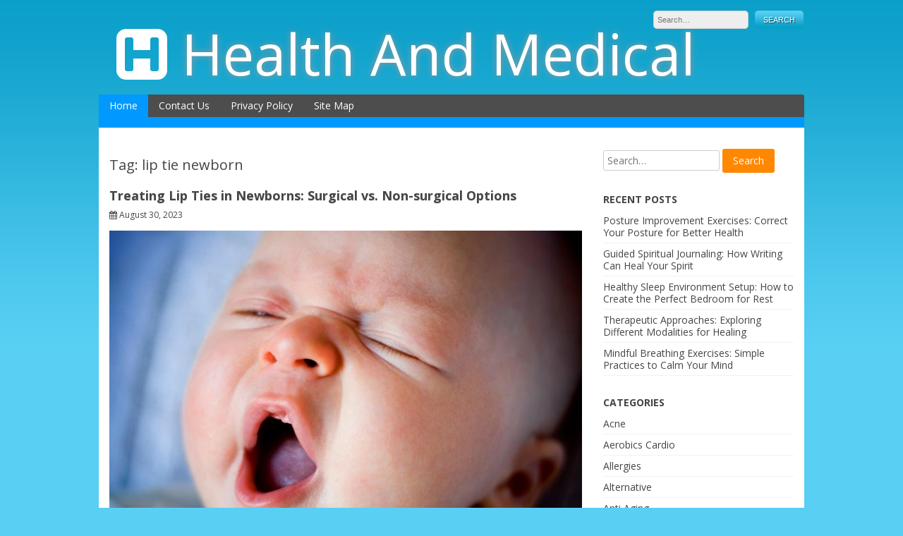

--- FILE ---
content_type: text/html; charset=UTF-8
request_url: https://www.sm-check.net/tag/lip-tie-newborn/
body_size: 15049
content:
<!DOCTYPE html>
<html dir="ltr" lang="en-US" prefix="og: https://ogp.me/ns#">
<head>
<meta charset="UTF-8">
<meta name="viewport" content="width=device-width, initial-scale=1">
<link rel="profile" href="https://gmpg.org/xfn/11">
<link rel="pingback" href="https://www.sm-check.net/xmlrpc.php">

<title>lip tie newborn | Health And Medical</title>
	<style>img:is([sizes="auto" i], [sizes^="auto," i]) { contain-intrinsic-size: 3000px 1500px }</style>
	
		<!-- All in One SEO 4.9.3 - aioseo.com -->
	<meta name="robots" content="max-image-preview:large" />
	<link rel="canonical" href="https://www.sm-check.net/tag/lip-tie-newborn/" />
	<meta name="generator" content="All in One SEO (AIOSEO) 4.9.3" />
		<script type="application/ld+json" class="aioseo-schema">
			{"@context":"https:\/\/schema.org","@graph":[{"@type":"BreadcrumbList","@id":"https:\/\/www.sm-check.net\/tag\/lip-tie-newborn\/#breadcrumblist","itemListElement":[{"@type":"ListItem","@id":"https:\/\/www.sm-check.net#listItem","position":1,"name":"Home","item":"https:\/\/www.sm-check.net","nextItem":{"@type":"ListItem","@id":"https:\/\/www.sm-check.net\/tag\/lip-tie-newborn\/#listItem","name":"lip tie newborn"}},{"@type":"ListItem","@id":"https:\/\/www.sm-check.net\/tag\/lip-tie-newborn\/#listItem","position":2,"name":"lip tie newborn","previousItem":{"@type":"ListItem","@id":"https:\/\/www.sm-check.net#listItem","name":"Home"}}]},{"@type":"CollectionPage","@id":"https:\/\/www.sm-check.net\/tag\/lip-tie-newborn\/#collectionpage","url":"https:\/\/www.sm-check.net\/tag\/lip-tie-newborn\/","name":"lip tie newborn | Health And Medical","inLanguage":"en-US","isPartOf":{"@id":"https:\/\/www.sm-check.net\/#website"},"breadcrumb":{"@id":"https:\/\/www.sm-check.net\/tag\/lip-tie-newborn\/#breadcrumblist"}},{"@type":"Organization","@id":"https:\/\/www.sm-check.net\/#organization","name":"Health And Medical","description":"Smart Medical Health Check Up Tips","url":"https:\/\/www.sm-check.net\/"},{"@type":"WebSite","@id":"https:\/\/www.sm-check.net\/#website","url":"https:\/\/www.sm-check.net\/","name":"Health And Medical","description":"Smart Medical Health Check Up Tips","inLanguage":"en-US","publisher":{"@id":"https:\/\/www.sm-check.net\/#organization"}}]}
		</script>
		<!-- All in One SEO -->

            <style>
                .toc_post_list h2{
                    margin-bottom: 20px;
                }
                .toc_post_list{
                    list-style: none;
                    margin: 0 0 30px 0!important;
                    padding: 0!important;
                }
                .toc_post_list li{}
                .toc_post_list li ul{
                    list-style: decimal;
                }
                .toc_post_list a{}
                .wpaicg_chat_widget{
                    position: fixed;
                }
                .wpaicg_widget_left{
                    bottom: 15px;
                    left: 15px;
                }
                .wpaicg_widget_right{
                    bottom: 15px;
                    right: 15px;
                }
                .wpaicg_widget_right .wpaicg_chat_widget_content{
                    right: 0;
                }
                .wpaicg_widget_left .wpaicg_chat_widget_content{
                    left: 0;
                }
                .wpaicg_chat_widget_content .wpaicg-chatbox{
                    height: 100%;
                    background-color: #222222;
                    border-radius: 5px;
                }
                .wpaicg_widget_open .wpaicg_chat_widget_content{
                    height: 400px;
                }
                .wpaicg_chat_widget_content{
                    position: absolute;
                    bottom: calc(100% + 15px);
                    width: 350px;
                    overflow: hidden;
                }
                .wpaicg_widget_open .wpaicg_chat_widget_content{
                    overflow: unset;
                }
                .wpaicg_widget_open .wpaicg_chat_widget_content .wpaicg-chatbox{
                    top: 0;
                }
                .wpaicg_chat_widget_content .wpaicg-chatbox{
                    position: absolute;
                    top: 100%;
                    left: 0;
                    width: 350px;
                    height: 400px;
                    transition: top 300ms cubic-bezier(0.17, 0.04, 0.03, 0.94);
                }
                .wpaicg_chat_widget_content .wpaicg-chatbox-content{
                }
                .wpaicg_chat_widget_content .wpaicg-chatbox-content ul{
                    box-sizing: border-box;
                    background: #222222;
                }
                .wpaicg_chat_widget_content .wpaicg-chatbox-content ul li{
                    color: #90EE90;
                    font-size: 13px;
                }
                .wpaicg_chat_widget_content .wpaicg-bot-thinking{
                    color: #90EE90;
                }
                .wpaicg_chat_widget_content .wpaicg-chatbox-type{
                                    border-top: 0;
                    background: rgb(0 0 0 / 19%);
                }
                .wpaicg_chat_widget_content .wpaicg-chat-message{
                    color: #90EE90;
                }
                .wpaicg_chat_widget_content textarea.wpaicg-chatbox-typing{
                    background-color: #fff;
                    border-color: #ccc;
                }
                .wpaicg_chat_widget_content .wpaicg-chatbox-send{
                    color: #fff;
                }
                .wpaicg-chatbox-footer{
                    height: 18px;
                    font-size: 11px;
                    padding: 0 5px;
                    color: #fff;
                    background: rgb(0 0 0 / 19%);
                    margin-top:2px;
                    margin-bottom: 2px;
                }
                .wpaicg_chat_widget_content textarea.wpaicg-chatbox-typing:focus{
                    outline: none;
                }
                .wpaicg_chat_widget .wpaicg_toggle{
                    cursor: pointer;
                }
                .wpaicg_chat_widget .wpaicg_toggle img{
                    width: 75px;
                    height: 75px;
                }
                .wpaicg-chat-shortcode-type,.wpaicg-chatbox-type{
                    position: relative;
                }
                .wpaicg-mic-icon{
                    cursor: pointer;
                }
                .wpaicg-mic-icon svg{
                    width: 16px;
                    height: 16px;
                    fill: currentColor;
                }
                .wpaicg-pdf-icon svg{
                    width: 22px;
                    height: 22px;
                    fill: currentColor;
                }
                .wpaicg_chat_additions span{
                    cursor: pointer;
                    margin-right: 2px;
                }
                .wpaicg_chat_additions span:last-of-type{
                    margin-right: 0;
                }
                .wpaicg-pdf-loading{
                    width: 18px;
                    height: 18px;
                    border: 2px solid #FFF;
                    border-bottom-color: transparent;
                    border-radius: 50%;
                    display: inline-block;
                    box-sizing: border-box;
                    animation: wpaicg_rotation 1s linear infinite;
                }
                @keyframes wpaicg_rotation {
                    0% {
                        transform: rotate(0deg);
                    }
                    100% {
                        transform: rotate(360deg);
                    }
                }
                .wpaicg-chat-message code{
                    padding: 3px 5px 2px;
                    background: rgb(0 0 0 / 20%);
                    font-size: 13px;
                    font-family: Consolas,Monaco,monospace;
                    direction: ltr;
                    unicode-bidi: embed;
                    display: block;
                    margin: 5px 0px;
                    border-radius: 4px;
                    white-space: pre-wrap;
                }
                textarea.wpaicg-chat-shortcode-typing,textarea.wpaicg-chatbox-typing{
                    height: 30px;
                }
                .wpaicg_chat_widget_content .wpaicg-chatbox-content,.wpaicg-chat-shortcode-content{
                    overflow: hidden;
                }
                .wpaicg_chatbox_line{
                    overflow: hidden;
                    text-align: center;
                    display: block!important;
                    font-size: 12px;
                }
                .wpaicg_chatbox_line:after,.wpaicg_chatbox_line:before{
                    background-color: rgb(255 255 255 / 26%);
                    content: "";
                    display: inline-block;
                    height: 1px;
                    position: relative;
                    vertical-align: middle;
                    width: 50%;
                }
                .wpaicg_chatbox_line:before {
                    right: 0.5em;
                    margin-left: -50%;
                }

                .wpaicg_chatbox_line:after {
                    left: 0.5em;
                    margin-right: -50%;
                }
                .wpaicg-chat-shortcode-typing::-webkit-scrollbar,.wpaicg-chatbox-typing::-webkit-scrollbar{
                    width: 5px
                }
                .wpaicg-chat-shortcode-typing::-webkit-scrollbar-track,.wpaicg-chatbox-typing::-webkit-scrollbar-track{
                    -webkit-box-shadow:inset 0 0 6px rgba(0, 0, 0, 0.15);border-radius:5px;
                }
                .wpaicg-chat-shortcode-typing::-webkit-scrollbar-thumb,.wpaicg-chatbox-typing::-webkit-scrollbar-thumb{
                    border-radius:5px;
                    -webkit-box-shadow: inset 0 0 6px rgba(0, 0, 0, 0.75);
                }
            </style>
            <script>
                var wpaicg_ajax_url = 'https://www.sm-check.net/wp-admin/admin-ajax.php';
                var wpaicgUserLoggedIn = false;
            </script>
            <link href="https://www.sm-check.net/wp-content/plugins/gpt3-ai-content-generator-premium/public/css/wpaicg-rtl.css" type="text/css" rel="stylesheet" />
            <link rel='dns-prefetch' href='//fonts.googleapis.com' />
<link rel="alternate" type="application/rss+xml" title="Health And Medical &raquo; Feed" href="https://www.sm-check.net/feed/" />
<link rel="alternate" type="application/rss+xml" title="Health And Medical &raquo; Comments Feed" href="https://www.sm-check.net/comments/feed/" />
<link rel="alternate" type="application/rss+xml" title="Health And Medical &raquo; lip tie newborn Tag Feed" href="https://www.sm-check.net/tag/lip-tie-newborn/feed/" />
<script type="text/javascript">
/* <![CDATA[ */
window._wpemojiSettings = {"baseUrl":"https:\/\/s.w.org\/images\/core\/emoji\/16.0.1\/72x72\/","ext":".png","svgUrl":"https:\/\/s.w.org\/images\/core\/emoji\/16.0.1\/svg\/","svgExt":".svg","source":{"concatemoji":"https:\/\/www.sm-check.net\/wp-includes\/js\/wp-emoji-release.min.js?ver=6.8.3"}};
/*! This file is auto-generated */
!function(s,n){var o,i,e;function c(e){try{var t={supportTests:e,timestamp:(new Date).valueOf()};sessionStorage.setItem(o,JSON.stringify(t))}catch(e){}}function p(e,t,n){e.clearRect(0,0,e.canvas.width,e.canvas.height),e.fillText(t,0,0);var t=new Uint32Array(e.getImageData(0,0,e.canvas.width,e.canvas.height).data),a=(e.clearRect(0,0,e.canvas.width,e.canvas.height),e.fillText(n,0,0),new Uint32Array(e.getImageData(0,0,e.canvas.width,e.canvas.height).data));return t.every(function(e,t){return e===a[t]})}function u(e,t){e.clearRect(0,0,e.canvas.width,e.canvas.height),e.fillText(t,0,0);for(var n=e.getImageData(16,16,1,1),a=0;a<n.data.length;a++)if(0!==n.data[a])return!1;return!0}function f(e,t,n,a){switch(t){case"flag":return n(e,"\ud83c\udff3\ufe0f\u200d\u26a7\ufe0f","\ud83c\udff3\ufe0f\u200b\u26a7\ufe0f")?!1:!n(e,"\ud83c\udde8\ud83c\uddf6","\ud83c\udde8\u200b\ud83c\uddf6")&&!n(e,"\ud83c\udff4\udb40\udc67\udb40\udc62\udb40\udc65\udb40\udc6e\udb40\udc67\udb40\udc7f","\ud83c\udff4\u200b\udb40\udc67\u200b\udb40\udc62\u200b\udb40\udc65\u200b\udb40\udc6e\u200b\udb40\udc67\u200b\udb40\udc7f");case"emoji":return!a(e,"\ud83e\udedf")}return!1}function g(e,t,n,a){var r="undefined"!=typeof WorkerGlobalScope&&self instanceof WorkerGlobalScope?new OffscreenCanvas(300,150):s.createElement("canvas"),o=r.getContext("2d",{willReadFrequently:!0}),i=(o.textBaseline="top",o.font="600 32px Arial",{});return e.forEach(function(e){i[e]=t(o,e,n,a)}),i}function t(e){var t=s.createElement("script");t.src=e,t.defer=!0,s.head.appendChild(t)}"undefined"!=typeof Promise&&(o="wpEmojiSettingsSupports",i=["flag","emoji"],n.supports={everything:!0,everythingExceptFlag:!0},e=new Promise(function(e){s.addEventListener("DOMContentLoaded",e,{once:!0})}),new Promise(function(t){var n=function(){try{var e=JSON.parse(sessionStorage.getItem(o));if("object"==typeof e&&"number"==typeof e.timestamp&&(new Date).valueOf()<e.timestamp+604800&&"object"==typeof e.supportTests)return e.supportTests}catch(e){}return null}();if(!n){if("undefined"!=typeof Worker&&"undefined"!=typeof OffscreenCanvas&&"undefined"!=typeof URL&&URL.createObjectURL&&"undefined"!=typeof Blob)try{var e="postMessage("+g.toString()+"("+[JSON.stringify(i),f.toString(),p.toString(),u.toString()].join(",")+"));",a=new Blob([e],{type:"text/javascript"}),r=new Worker(URL.createObjectURL(a),{name:"wpTestEmojiSupports"});return void(r.onmessage=function(e){c(n=e.data),r.terminate(),t(n)})}catch(e){}c(n=g(i,f,p,u))}t(n)}).then(function(e){for(var t in e)n.supports[t]=e[t],n.supports.everything=n.supports.everything&&n.supports[t],"flag"!==t&&(n.supports.everythingExceptFlag=n.supports.everythingExceptFlag&&n.supports[t]);n.supports.everythingExceptFlag=n.supports.everythingExceptFlag&&!n.supports.flag,n.DOMReady=!1,n.readyCallback=function(){n.DOMReady=!0}}).then(function(){return e}).then(function(){var e;n.supports.everything||(n.readyCallback(),(e=n.source||{}).concatemoji?t(e.concatemoji):e.wpemoji&&e.twemoji&&(t(e.twemoji),t(e.wpemoji)))}))}((window,document),window._wpemojiSettings);
/* ]]> */
</script>
<style id='wp-emoji-styles-inline-css' type='text/css'>

	img.wp-smiley, img.emoji {
		display: inline !important;
		border: none !important;
		box-shadow: none !important;
		height: 1em !important;
		width: 1em !important;
		margin: 0 0.07em !important;
		vertical-align: -0.1em !important;
		background: none !important;
		padding: 0 !important;
	}
</style>
<link rel='stylesheet' id='wp-block-library-css' href='https://www.sm-check.net/wp-includes/css/dist/block-library/style.min.css?ver=6.8.3' type='text/css' media='all' />
<style id='classic-theme-styles-inline-css' type='text/css'>
/*! This file is auto-generated */
.wp-block-button__link{color:#fff;background-color:#32373c;border-radius:9999px;box-shadow:none;text-decoration:none;padding:calc(.667em + 2px) calc(1.333em + 2px);font-size:1.125em}.wp-block-file__button{background:#32373c;color:#fff;text-decoration:none}
</style>
<link rel='stylesheet' id='aioseo/css/src/vue/standalone/blocks/table-of-contents/global.scss-css' href='https://www.sm-check.net/wp-content/plugins/all-in-one-seo-pack/dist/Lite/assets/css/table-of-contents/global.e90f6d47.css?ver=4.9.3' type='text/css' media='all' />
<style id='global-styles-inline-css' type='text/css'>
:root{--wp--preset--aspect-ratio--square: 1;--wp--preset--aspect-ratio--4-3: 4/3;--wp--preset--aspect-ratio--3-4: 3/4;--wp--preset--aspect-ratio--3-2: 3/2;--wp--preset--aspect-ratio--2-3: 2/3;--wp--preset--aspect-ratio--16-9: 16/9;--wp--preset--aspect-ratio--9-16: 9/16;--wp--preset--color--black: #000000;--wp--preset--color--cyan-bluish-gray: #abb8c3;--wp--preset--color--white: #ffffff;--wp--preset--color--pale-pink: #f78da7;--wp--preset--color--vivid-red: #cf2e2e;--wp--preset--color--luminous-vivid-orange: #ff6900;--wp--preset--color--luminous-vivid-amber: #fcb900;--wp--preset--color--light-green-cyan: #7bdcb5;--wp--preset--color--vivid-green-cyan: #00d084;--wp--preset--color--pale-cyan-blue: #8ed1fc;--wp--preset--color--vivid-cyan-blue: #0693e3;--wp--preset--color--vivid-purple: #9b51e0;--wp--preset--gradient--vivid-cyan-blue-to-vivid-purple: linear-gradient(135deg,rgba(6,147,227,1) 0%,rgb(155,81,224) 100%);--wp--preset--gradient--light-green-cyan-to-vivid-green-cyan: linear-gradient(135deg,rgb(122,220,180) 0%,rgb(0,208,130) 100%);--wp--preset--gradient--luminous-vivid-amber-to-luminous-vivid-orange: linear-gradient(135deg,rgba(252,185,0,1) 0%,rgba(255,105,0,1) 100%);--wp--preset--gradient--luminous-vivid-orange-to-vivid-red: linear-gradient(135deg,rgba(255,105,0,1) 0%,rgb(207,46,46) 100%);--wp--preset--gradient--very-light-gray-to-cyan-bluish-gray: linear-gradient(135deg,rgb(238,238,238) 0%,rgb(169,184,195) 100%);--wp--preset--gradient--cool-to-warm-spectrum: linear-gradient(135deg,rgb(74,234,220) 0%,rgb(151,120,209) 20%,rgb(207,42,186) 40%,rgb(238,44,130) 60%,rgb(251,105,98) 80%,rgb(254,248,76) 100%);--wp--preset--gradient--blush-light-purple: linear-gradient(135deg,rgb(255,206,236) 0%,rgb(152,150,240) 100%);--wp--preset--gradient--blush-bordeaux: linear-gradient(135deg,rgb(254,205,165) 0%,rgb(254,45,45) 50%,rgb(107,0,62) 100%);--wp--preset--gradient--luminous-dusk: linear-gradient(135deg,rgb(255,203,112) 0%,rgb(199,81,192) 50%,rgb(65,88,208) 100%);--wp--preset--gradient--pale-ocean: linear-gradient(135deg,rgb(255,245,203) 0%,rgb(182,227,212) 50%,rgb(51,167,181) 100%);--wp--preset--gradient--electric-grass: linear-gradient(135deg,rgb(202,248,128) 0%,rgb(113,206,126) 100%);--wp--preset--gradient--midnight: linear-gradient(135deg,rgb(2,3,129) 0%,rgb(40,116,252) 100%);--wp--preset--font-size--small: 13px;--wp--preset--font-size--medium: 20px;--wp--preset--font-size--large: 36px;--wp--preset--font-size--x-large: 42px;--wp--preset--spacing--20: 0.44rem;--wp--preset--spacing--30: 0.67rem;--wp--preset--spacing--40: 1rem;--wp--preset--spacing--50: 1.5rem;--wp--preset--spacing--60: 2.25rem;--wp--preset--spacing--70: 3.38rem;--wp--preset--spacing--80: 5.06rem;--wp--preset--shadow--natural: 6px 6px 9px rgba(0, 0, 0, 0.2);--wp--preset--shadow--deep: 12px 12px 50px rgba(0, 0, 0, 0.4);--wp--preset--shadow--sharp: 6px 6px 0px rgba(0, 0, 0, 0.2);--wp--preset--shadow--outlined: 6px 6px 0px -3px rgba(255, 255, 255, 1), 6px 6px rgba(0, 0, 0, 1);--wp--preset--shadow--crisp: 6px 6px 0px rgba(0, 0, 0, 1);}:where(.is-layout-flex){gap: 0.5em;}:where(.is-layout-grid){gap: 0.5em;}body .is-layout-flex{display: flex;}.is-layout-flex{flex-wrap: wrap;align-items: center;}.is-layout-flex > :is(*, div){margin: 0;}body .is-layout-grid{display: grid;}.is-layout-grid > :is(*, div){margin: 0;}:where(.wp-block-columns.is-layout-flex){gap: 2em;}:where(.wp-block-columns.is-layout-grid){gap: 2em;}:where(.wp-block-post-template.is-layout-flex){gap: 1.25em;}:where(.wp-block-post-template.is-layout-grid){gap: 1.25em;}.has-black-color{color: var(--wp--preset--color--black) !important;}.has-cyan-bluish-gray-color{color: var(--wp--preset--color--cyan-bluish-gray) !important;}.has-white-color{color: var(--wp--preset--color--white) !important;}.has-pale-pink-color{color: var(--wp--preset--color--pale-pink) !important;}.has-vivid-red-color{color: var(--wp--preset--color--vivid-red) !important;}.has-luminous-vivid-orange-color{color: var(--wp--preset--color--luminous-vivid-orange) !important;}.has-luminous-vivid-amber-color{color: var(--wp--preset--color--luminous-vivid-amber) !important;}.has-light-green-cyan-color{color: var(--wp--preset--color--light-green-cyan) !important;}.has-vivid-green-cyan-color{color: var(--wp--preset--color--vivid-green-cyan) !important;}.has-pale-cyan-blue-color{color: var(--wp--preset--color--pale-cyan-blue) !important;}.has-vivid-cyan-blue-color{color: var(--wp--preset--color--vivid-cyan-blue) !important;}.has-vivid-purple-color{color: var(--wp--preset--color--vivid-purple) !important;}.has-black-background-color{background-color: var(--wp--preset--color--black) !important;}.has-cyan-bluish-gray-background-color{background-color: var(--wp--preset--color--cyan-bluish-gray) !important;}.has-white-background-color{background-color: var(--wp--preset--color--white) !important;}.has-pale-pink-background-color{background-color: var(--wp--preset--color--pale-pink) !important;}.has-vivid-red-background-color{background-color: var(--wp--preset--color--vivid-red) !important;}.has-luminous-vivid-orange-background-color{background-color: var(--wp--preset--color--luminous-vivid-orange) !important;}.has-luminous-vivid-amber-background-color{background-color: var(--wp--preset--color--luminous-vivid-amber) !important;}.has-light-green-cyan-background-color{background-color: var(--wp--preset--color--light-green-cyan) !important;}.has-vivid-green-cyan-background-color{background-color: var(--wp--preset--color--vivid-green-cyan) !important;}.has-pale-cyan-blue-background-color{background-color: var(--wp--preset--color--pale-cyan-blue) !important;}.has-vivid-cyan-blue-background-color{background-color: var(--wp--preset--color--vivid-cyan-blue) !important;}.has-vivid-purple-background-color{background-color: var(--wp--preset--color--vivid-purple) !important;}.has-black-border-color{border-color: var(--wp--preset--color--black) !important;}.has-cyan-bluish-gray-border-color{border-color: var(--wp--preset--color--cyan-bluish-gray) !important;}.has-white-border-color{border-color: var(--wp--preset--color--white) !important;}.has-pale-pink-border-color{border-color: var(--wp--preset--color--pale-pink) !important;}.has-vivid-red-border-color{border-color: var(--wp--preset--color--vivid-red) !important;}.has-luminous-vivid-orange-border-color{border-color: var(--wp--preset--color--luminous-vivid-orange) !important;}.has-luminous-vivid-amber-border-color{border-color: var(--wp--preset--color--luminous-vivid-amber) !important;}.has-light-green-cyan-border-color{border-color: var(--wp--preset--color--light-green-cyan) !important;}.has-vivid-green-cyan-border-color{border-color: var(--wp--preset--color--vivid-green-cyan) !important;}.has-pale-cyan-blue-border-color{border-color: var(--wp--preset--color--pale-cyan-blue) !important;}.has-vivid-cyan-blue-border-color{border-color: var(--wp--preset--color--vivid-cyan-blue) !important;}.has-vivid-purple-border-color{border-color: var(--wp--preset--color--vivid-purple) !important;}.has-vivid-cyan-blue-to-vivid-purple-gradient-background{background: var(--wp--preset--gradient--vivid-cyan-blue-to-vivid-purple) !important;}.has-light-green-cyan-to-vivid-green-cyan-gradient-background{background: var(--wp--preset--gradient--light-green-cyan-to-vivid-green-cyan) !important;}.has-luminous-vivid-amber-to-luminous-vivid-orange-gradient-background{background: var(--wp--preset--gradient--luminous-vivid-amber-to-luminous-vivid-orange) !important;}.has-luminous-vivid-orange-to-vivid-red-gradient-background{background: var(--wp--preset--gradient--luminous-vivid-orange-to-vivid-red) !important;}.has-very-light-gray-to-cyan-bluish-gray-gradient-background{background: var(--wp--preset--gradient--very-light-gray-to-cyan-bluish-gray) !important;}.has-cool-to-warm-spectrum-gradient-background{background: var(--wp--preset--gradient--cool-to-warm-spectrum) !important;}.has-blush-light-purple-gradient-background{background: var(--wp--preset--gradient--blush-light-purple) !important;}.has-blush-bordeaux-gradient-background{background: var(--wp--preset--gradient--blush-bordeaux) !important;}.has-luminous-dusk-gradient-background{background: var(--wp--preset--gradient--luminous-dusk) !important;}.has-pale-ocean-gradient-background{background: var(--wp--preset--gradient--pale-ocean) !important;}.has-electric-grass-gradient-background{background: var(--wp--preset--gradient--electric-grass) !important;}.has-midnight-gradient-background{background: var(--wp--preset--gradient--midnight) !important;}.has-small-font-size{font-size: var(--wp--preset--font-size--small) !important;}.has-medium-font-size{font-size: var(--wp--preset--font-size--medium) !important;}.has-large-font-size{font-size: var(--wp--preset--font-size--large) !important;}.has-x-large-font-size{font-size: var(--wp--preset--font-size--x-large) !important;}
:where(.wp-block-post-template.is-layout-flex){gap: 1.25em;}:where(.wp-block-post-template.is-layout-grid){gap: 1.25em;}
:where(.wp-block-columns.is-layout-flex){gap: 2em;}:where(.wp-block-columns.is-layout-grid){gap: 2em;}
:root :where(.wp-block-pullquote){font-size: 1.5em;line-height: 1.6;}
</style>
<link rel='stylesheet' id='contact-form-7-css' href='https://www.sm-check.net/wp-content/plugins/contact-form-7/includes/css/styles.css?ver=6.1.4' type='text/css' media='all' />
<link rel='stylesheet' id='wp-ai-content-generator-css' href='https://www.sm-check.net/wp-content/plugins/gpt3-ai-content-generator-premium/public/css/wp-ai-content-generator-public.css?ver=1.7.51' type='text/css' media='all' />
<link rel='stylesheet' id='health-style-css' href='https://www.sm-check.net/wp-content/themes/health/style.css?ver=6.8.3' type='text/css' media='all' />
<link rel='stylesheet' id='health-font-awesome-css' href='https://www.sm-check.net/wp-content/themes/health/font-awesome/css/font-awesome.min.css?ver=6.8.3' type='text/css' media='all' />
<link rel='stylesheet' id='health-google-fonts-css' href='//fonts.googleapis.com/css?family=Open+Sans%3A400italic%2C700italic%2C400%2C700&#038;ver=6.8.3' type='text/css' media='all' />
<script type="text/javascript" src="https://www.sm-check.net/wp-includes/js/jquery/jquery.min.js?ver=3.7.1" id="jquery-core-js"></script>
<script type="text/javascript" src="https://www.sm-check.net/wp-includes/js/jquery/jquery-migrate.min.js?ver=3.4.1" id="jquery-migrate-js"></script>
<script type="text/javascript" src="https://www.sm-check.net/wp-content/plugins/gpt3-ai-content-generator-premium/public/js/wp-ai-content-generator-public.js?ver=1.7.51" id="wp-ai-content-generator-js"></script>
<script type="text/javascript" src="https://www.sm-check.net/wp-content/themes/health/js/jquery.fitvids.js?ver=6.8.3" id="health-fitvids-js"></script>
<script type="text/javascript" src="https://www.sm-check.net/wp-content/themes/health/js/fitvids-doc-ready.js?ver=6.8.3" id="health-fitvids-doc-ready-js"></script>
<script type="text/javascript" src="https://www.sm-check.net/wp-content/themes/health/js/base.js?ver=6.8.3" id="health-basejs-js"></script>
<link rel="https://api.w.org/" href="https://www.sm-check.net/wp-json/" /><link rel="alternate" title="JSON" type="application/json" href="https://www.sm-check.net/wp-json/wp/v2/tags/39" /><link rel="EditURI" type="application/rsd+xml" title="RSD" href="https://www.sm-check.net/xmlrpc.php?rsd" />
<meta name="generator" content="WordPress 6.8.3" />
<!-- MagenetMonetization V: 1.0.29.3--><!-- MagenetMonetization 1 --><!-- MagenetMonetization 1.1 --><style type="text/css" id="custom-background-css">
body.custom-background { background-image: url("https://www.sm-check.net/wp-content/themes/health/images/bg.png"); background-position: center top; background-size: auto; background-repeat: repeat-x; background-attachment: scroll; }
</style>
	</head>

<body data-rsssl=1 class="archive tag tag-lip-tie-newborn tag-39 custom-background wp-theme-health">
<div id="page" class="hfeed site">
	<a class="skip-link screen-reader-text" href="#content">Skip to content</a>

	<header id="masthead" class="site-header" role="banner">
		<div class="site-branding">
        
		        	<div class="header-text">
			<h1 class="site-title"><i class="fa fa-3x fa-h-square"></i><a href="https://www.sm-check.net/" rel="home">Health And Medical</a></h1>
        	</div>

                    <div class="header-search">
            	<div class="site-description">
                	                </div>
                <form role="search" method="get" class="search-form" action="https://www.sm-check.net/" autocomplete='off'>
	<input type="text" class="search-field" placeholder="Search&hellip;" value="" name="s" title="Search for:" />
	<input type="submit" class="search-submit" value="Search" title="Search" />
</form>
<div class="clear"></div>            </div>    
            <div class="clear"></div>
		</div><!-- .site-branding -->


	</header><!-- #masthead -->
    
    <nav id="site-navigation" class="main-navigation mr" role="navigation">
        <button class="menu-toggle" aria-controls="primary-menu" aria-expanded="false">Menu</button>
        <div class="menu-pages-container"><ul id="primary-menu" class="menu"><li id="menu-item-46" class="menu-item menu-item-type-custom menu-item-object-custom menu-item-home menu-item-46"><a href="https://www.sm-check.net/">Home</a></li>
<li id="menu-item-40" class="menu-item menu-item-type-post_type menu-item-object-page menu-item-40"><a href="https://www.sm-check.net/contact-us/">Contact Us</a></li>
<li id="menu-item-47" class="menu-item menu-item-type-post_type menu-item-object-page menu-item-privacy-policy menu-item-47"><a rel="privacy-policy" href="https://www.sm-check.net/privacy-policy/">Privacy Policy</a></li>
<li id="menu-item-526" class="menu-item menu-item-type-post_type menu-item-object-page menu-item-526"><a href="https://www.sm-check.net/site-map/">Site Map</a></li>
</ul></div>        
        <div class="clear"></div>
        <div class="nav-foot"></div>
    </nav><!-- #site-navigation -->
    

	<div id="content" class="site-content">
	<div id="primary" class="content-area">
		<main id="main" class="site-main" role="main">

		
			<header class="page-header">
				<h1 class="page-title">Tag: lip tie newborn</h1>			</header><!-- .page-header -->

						
				
<article id="post-1325" class="post-1325 post type-post status-publish format-standard hentry category-dental-care tag-lip-tie-newborn">
	 

	<header class="entry-header">
		<h1 class="entry-title"><a href="https://www.sm-check.net/treating-lip-ties-in-newborns-surgical-vs-non-surgical-options/" rel="bookmark">Treating Lip Ties in Newborns: Surgical vs. Non-surgical Options</a></h1>
				<div class="entry-meta">
			<span class="posted-on"><i class="fa fa-calendar"></i> <a href="https://www.sm-check.net/treating-lip-ties-in-newborns-surgical-vs-non-surgical-options/" rel="bookmark"><time class="entry-date published" datetime="2023-08-30T07:59:11+00:00">August 30, 2023</time><time class="updated" datetime="2023-08-22T08:12:14+00:00">August 22, 2023</time></a></span>		</div><!-- .entry-meta -->
			</header><!-- .entry-header -->

	<div class="entry-content">
		<figure id="attachment_1328" aria-describedby="caption-attachment-1328" style="width: 699px" class="wp-caption aligncenter"><img fetchpriority="high" decoding="async" class="size-full wp-image-1328" src="https://www.sm-check.net/wp-content/uploads/2023/08/Treating-Lip-Ties-in-Newborns-Surgical-vs.-Non-surgical-Options.jpg" alt="" width="699" height="523" srcset="https://www.sm-check.net/wp-content/uploads/2023/08/Treating-Lip-Ties-in-Newborns-Surgical-vs.-Non-surgical-Options.jpg 699w, https://www.sm-check.net/wp-content/uploads/2023/08/Treating-Lip-Ties-in-Newborns-Surgical-vs.-Non-surgical-Options-300x224.jpg 300w" sizes="(max-width: 699px) 100vw, 699px" /><figcaption id="caption-attachment-1328" class="wp-caption-text">Source : https://assets.babycenter.com</figcaption></figure>
<p>When welcoming a newborn into the world, parents are often faced with a myriad of decisions that can impact their child&#8217;s health and well-being. One such consideration is the presence of a lip tie, a common oral anomaly that can affect feeding and even speech development. Lip ties occur when the tissue connecting the upper lip to the gums is unusually tight or thick, potentially causing breastfeeding difficulties and other issues. As parents seek the best path forward, they are confronted with the choice between surgical and non-surgical options for treating lip ties. Understanding the benefits and drawbacks of each approach is essential for making an informed decision that prioritizes the child&#8217;s comfort and overall health.</p>
<p><strong>What is a Lip Tie?</strong></p>
<p>A lip tie, medically known as a maxillary labial frenulum, is a condition where the tissue connecting the upper lip and gums is tighter or thicker than usual. This can result in restricted movement of the upper lip, which can affect breastfeeding, bottle feeding, and even lead to potential speech difficulties as the child grows. The degree of severity varies, and not all lip ties require intervention. However, in cases where the tie is causing problems, parents are often faced with the choice of how to address the issue.</p>
<p><strong>Non-Surgical Approaches:</strong></p>
<p>1. Latch Techniques and Breastfeeding Support:<br />
In mild cases, where the lip tie does not significantly hinder feeding, lactation consultants and healthcare providers may recommend specific latch techniques that can help improve breastfeeding efficiency. These techniques aim to compensate for the limited lip movement caused by the lip tie. Breastfeeding support can be particularly beneficial in these situations, as proper latching can alleviate many feeding challenges associated with lip ties.</p>
<p>2. Stretching Exercises:<br />
Some healthcare professionals advocate for stretching exercises as a non-invasive approach to address mild lip ties. This involves gently massaging and stretching the frenulum multiple times a day. While this method does not entirely eliminate the lip tie, it can help prevent further complications and improve the range of motion of the lip.</p>
<p>Surgical Options:</p>
<p>1. Frenotomy:<br />
A frenotomy is a minor surgical procedure that involves using sterile scissors or a laser to cut the tight or thick tissue of the lip tie. This procedure is relatively quick and can often be performed in the healthcare provider&#8217;s office. Frenotomy is recommended for cases where the lip tie is causing significant feeding problems. It is generally well-tolerated by infants and has a quick recovery period.</p>
<p>2. Frenuloplasty:<br />
In cases where the lip tie is more severe or where the frenulum extends further down the gums, a frenuloplasty may be recommended. This procedure is more involved than a frenotomy and may require the use of local anesthesia. During a frenuloplasty, the surgeon will make a more extensive incision to release the tension in the tissue. This option is usually considered when other interventions have not yielded the desired results.</p>
<p><strong>Making the Decision:</strong></p>
<p>Choosing between surgical and non-surgical options for treating lip ties involves considering various factors, including the severity of the lip tie, the age of the child, and the potential impact on feeding and speech development. Parents are encouraged to work closely with their healthcare providers, especially those experienced in pediatric dentistry or oral surgery, to determine the most appropriate course of action.</p>
<p><strong>Benefits of Non-Surgical Approaches:</strong></p>
<p>1. Less Invasive:<br />
Non-surgical options, such as latch techniques and stretching exercises, are minimally invasive and do not involve any incisions or anesthesia.</p>
<p>2. Low Risk of Complications:<br />
Non-surgical approaches generally have a lower risk of complications compared to surgical procedures, making them a safer choice for some parents.</p>
<p>Drawbacks of Non-Surgical Approaches:</p>
<p>1. Limited Effectiveness:<br />
Non-surgical methods may not be as effective for severe cases of lip ties. If the lip tie significantly impairs feeding, surgical intervention might be necessary.</p>
<p>2. Longer Timeline:<br />
Achieving results with non-surgical methods might take longer than surgical procedures. If quick resolution is a priority, surgical options might be more suitable.</p>
<p><strong>Benefits of Surgical Approaches:</strong></p>
<p>1. Immediate Resolution:<br />
Surgical procedures offer a swift resolution to the issue, which can be especially important for infants struggling with feeding difficulties.</p>
<p>2. Effective for Severe Cases:<br />
Surgical options are often more effective for severe lip ties that substantially impact the child&#8217;s ability to breastfeed or bottle-feed.</p>
<p>Drawbacks of Surgical Approaches:</p>
<p>1. Risk of Discomfort:<br />
Surgical procedures can cause some discomfort for the infant during and after the intervention. However, this discomfort is usually temporary.</p>
<p>2. Possible Anesthesia Use:<br />
In some cases, surgical procedures might require the use of local anesthesia, which comes with its own set of considerations and potential risks.</p>
<p><strong>Conclusion:</strong></p>
<p>The decision to treat a lip tie in a newborn is a crucial one that requires careful consideration. While non-surgical options can be effective for mild cases, severe lip ties that hinder feeding and speech development might necessitate surgical intervention. Ultimately, the choice between surgical and non-surgical approaches should be made in consultation with qualified healthcare professionals who can assess the individual case and recommend the best course of action. The well-being of the child, along with their long-term comfort and development, should guide this important decision-making process.</p>

			</div><!-- .entry-content -->

	<footer class="entry-footer">
		<span class="byline"><i class="fa fa-user"></i> <span class="author vcard"><a class="url fn n" href="https://www.sm-check.net/author/admin/">Jack</a></span></span><span class="cat-links"><i class="fa fa-folder"></i> <a href="https://www.sm-check.net/category/dental-care/" rel="category tag">Dental Care</a></span><span class="tags-links"><i class="fa fa-tags"></i> <a href="https://www.sm-check.net/tag/lip-tie-newborn/" rel="tag">lip tie newborn</a></span>	</footer><!-- .entry-footer -->
</article><!-- #post-## -->
			
				
<article id="post-1324" class="post-1324 post type-post status-publish format-standard hentry category-dental-care tag-lip-tie-newborn">
	 

	<header class="entry-header">
		<h1 class="entry-title"><a href="https://www.sm-check.net/understanding-lip-ties-in-newborns-causes-symptoms-and-treatment-options/" rel="bookmark">Understanding Lip Ties in Newborns: Causes, Symptoms, and Treatment Options</a></h1>
				<div class="entry-meta">
			<span class="posted-on"><i class="fa fa-calendar"></i> <a href="https://www.sm-check.net/understanding-lip-ties-in-newborns-causes-symptoms-and-treatment-options/" rel="bookmark"><time class="entry-date published" datetime="2023-08-27T07:59:09+00:00">August 27, 2023</time><time class="updated" datetime="2023-08-22T08:10:07+00:00">August 22, 2023</time></a></span>		</div><!-- .entry-meta -->
			</header><!-- .entry-header -->

	<div class="entry-content">
		<p>A lip tie in a newborn refers to a condition where the tissue connecting the upper lip to the gum is tighter or more restrictive than usual. This can sometimes affect a baby&#8217;s ability to breastfeed effectively and comfortably. Understanding and addressing lip ties in newborns is crucial for ensuring proper feeding and overall well-being during these early stages of life.</p>
<figure id="attachment_1326" aria-describedby="caption-attachment-1326" style="width: 652px" class="wp-caption aligncenter"><img decoding="async" class="size-full wp-image-1326" src="https://www.sm-check.net/wp-content/uploads/2023/08/Understanding-Lip-Ties-in-Newborns-Causes-Symptoms-and-Treatment-Options.jpg" alt="" width="652" height="360" srcset="https://www.sm-check.net/wp-content/uploads/2023/08/Understanding-Lip-Ties-in-Newborns-Causes-Symptoms-and-Treatment-Options.jpg 652w, https://www.sm-check.net/wp-content/uploads/2023/08/Understanding-Lip-Ties-in-Newborns-Causes-Symptoms-and-Treatment-Options-300x166.jpg 300w" sizes="(max-width: 652px) 100vw, 652px" /><figcaption id="caption-attachment-1326" class="wp-caption-text">Source : https://images.ctfassets.net</figcaption></figure>
<p>Newborns bring joy, wonder, and a sense of new beginnings to families. However, amidst the excitement, it&#8217;s important for parents and caregivers to be aware of various aspects of their baby&#8217;s health and development, including potential medical conditions. One such condition that might arise is a lip tie. In this article, we&#8217;ll delve into what lip ties are, their causes, symptoms, and available treatment options.</p>
<p><strong>What is a Lip Tie?</strong></p>
<p>A lip tie is a congenital condition where the tissue connecting the upper lip to the upper gum is unusually tight, thick, or short. This condition, medically known as &#8220;labial frenulum,&#8221; can vary in severity from mild to severe. The tight tissue restricts the movement of the upper lip, which can have implications for breastfeeding, oral hygiene, and speech development as the child grows.</p>
<p><strong>Causes of Lip Ties:</strong></p>
<p>The exact cause of lip ties is not fully understood, but it is believed to be related to genetic factors. If a family member, such as a parent or sibling, has had a lip tie, there&#8217;s a higher likelihood that a newborn might also have one. Some studies suggest that certain environmental factors during fetal development could contribute to the formation of lip ties.</p>
<p><strong>Symptoms of Lip Ties:</strong></p>
<p>Recognizing the symptoms of a lip tie is essential for early intervention and management. Here are some common signs to watch out for:</p>
<p>1. Breastfeeding Difficulties: One of the primary concerns with lip ties is the impact on breastfeeding. Babies with lip ties might have trouble latching onto the breast properly due to limited lip movement. This can lead to poor milk transfer, painful breastfeeding experiences for the mother, and inadequate nutrition for the baby.</p>
<p>2. Gum Recession: In severe cases of lip tie, the restricted movement of the lip can cause the gum tissue to recede or pull away from the teeth. This can potentially lead to dental problems as the child grows.</p>
<p>3. Speech Issues: As a child&#8217;s oral cavity develops, a lip tie could hinder proper speech development. The limited movement of the upper lip might affect the child&#8217;s ability to form certain sounds and pronounce words correctly.</p>
<p>4. Oral Hygiene Challenges: A lip tie can make it difficult to clean the upper front teeth and gumline properly. Inadequate oral hygiene might contribute to dental issues such as cavities and gum disease.</p>
<p><strong>Diagnosis:</strong></p>
<p>A pediatrician, lactation consultant, or a dentist with experience in infant care can diagnose a lip tie during a physical examination. They will assess the appearance and movement of the baby&#8217;s upper lip and check for any restrictions caused by the tight frenulum.</p>
<p><strong>Treatment Options:</strong></p>
<p>The treatment for lip ties depends on the severity of the condition and the potential complications it presents. Here are some common treatment options:</p>
<p>1. Watchful Waiting: In some cases, a mild lip tie might not cause significant issues and might resolve naturally as the child grows. Regular monitoring by a healthcare professional is essential to ensure that the condition doesn&#8217;t worsen.</p>
<p>2. Frenotomy: If a lip tie is causing breastfeeding difficulties or other concerns, a simple and quick surgical procedure called frenotomy might be recommended. During a frenotomy, the healthcare provider uses sterile scissors or a laser to release the tight tissue, allowing for better lip movement.</p>
<p>3. Frenuloplasty: In cases of more severe lip ties, where the frenulum is thicker or affects multiple structures, a more extensive surgical procedure known as frenuloplasty might be performed. This involves a small incision to release the restricted tissue and might require local anesthesia.</p>
<p>4. Oral Exercises: Alongside or following surgical intervention, oral exercises prescribed by a healthcare provider can help improve lip mobility and strengthen oral muscles.</p>
<p><strong>Aftercare and Recovery:</strong></p>
<p>After any surgical procedure, proper aftercare is crucial to ensure optimal healing and prevent complications. For infants, this might involve gently massaging the surgical site to prevent reattachment of the tissue. Breastfeeding mothers might need to work with a lactation consultant to re-establish proper latch and feeding techniques.</p>
<p><strong>Conclusion:</strong></p>
<p>Understanding lip ties in newborns is essential for parents and caregivers to provide the best possible care for their child&#8217;s health and development. Recognizing the signs and symptoms early on can lead to timely interventions, preventing potential breastfeeding difficulties, speech issues, and dental problems. With advancements in medical knowledge and surgical techniques, healthcare professionals are well-equipped to diagnose, treat, and support families through the journey of managing lip ties in newborns. Always consult with a qualified healthcare provider for accurate diagnosis and appropriate treatment options tailored to the individual needs of your child.</p>

			</div><!-- .entry-content -->

	<footer class="entry-footer">
		<span class="byline"><i class="fa fa-user"></i> <span class="author vcard"><a class="url fn n" href="https://www.sm-check.net/author/admin/">Jack</a></span></span><span class="cat-links"><i class="fa fa-folder"></i> <a href="https://www.sm-check.net/category/dental-care/" rel="category tag">Dental Care</a></span><span class="tags-links"><i class="fa fa-tags"></i> <a href="https://www.sm-check.net/tag/lip-tie-newborn/" rel="tag">lip tie newborn</a></span>	</footer><!-- .entry-footer -->
</article><!-- #post-## -->
			
			
		
		</main><!-- #main -->
	</div><!-- #primary -->

<!-- MagenetMonetization 4 -->
<div id="secondary" class="widget-area" role="complementary">
	<!-- MagenetMonetization 5 --><aside id="search-2" class="widget widget_search"><form role="search" method="get" class="search-form" action="https://www.sm-check.net/" autocomplete='off'>
	<input type="text" class="search-field" placeholder="Search&hellip;" value="" name="s" title="Search for:" />
	<input type="submit" class="search-submit" value="Search" title="Search" />
</form>
<div class="clear"></div></aside><!-- MagenetMonetization 5 -->
		<aside id="recent-posts-2" class="widget widget_recent_entries">
		<h1 class="widget-title">Recent Posts</h1>
		<ul>
											<li>
					<a href="https://www.sm-check.net/posture-improvement-exercises-correct-your-posture-for-better-health/">Posture Improvement Exercises: Correct Your Posture for Better Health</a>
									</li>
											<li>
					<a href="https://www.sm-check.net/guided-spiritual-journaling-how-writing-can-heal-your-spirit/">Guided Spiritual Journaling: How Writing Can Heal Your Spirit</a>
									</li>
											<li>
					<a href="https://www.sm-check.net/healthy-sleep-environment-setup-how-to-create-the-perfect-bedroom-for-rest/">Healthy Sleep Environment Setup: How to Create the Perfect Bedroom for Rest</a>
									</li>
											<li>
					<a href="https://www.sm-check.net/therapeutic-approaches-exploring-different-modalities-for-healing/">Therapeutic Approaches: Exploring Different Modalities for Healing</a>
									</li>
											<li>
					<a href="https://www.sm-check.net/mindful-breathing-exercises-simple-practices-to-calm-your-mind/">Mindful Breathing Exercises: Simple Practices to Calm Your Mind</a>
									</li>
					</ul>

		</aside><!-- MagenetMonetization 5 --><aside id="categories-2" class="widget widget_categories"><h1 class="widget-title">Categories</h1>
			<ul>
					<li class="cat-item cat-item-5"><a href="https://www.sm-check.net/category/acne/">Acne</a>
</li>
	<li class="cat-item cat-item-23"><a href="https://www.sm-check.net/category/aerobics-cardio/">Aerobics Cardio</a>
</li>
	<li class="cat-item cat-item-6"><a href="https://www.sm-check.net/category/allergies/">Allergies</a>
</li>
	<li class="cat-item cat-item-182"><a href="https://www.sm-check.net/category/alternative/">Alternative</a>
</li>
	<li class="cat-item cat-item-27"><a href="https://www.sm-check.net/category/anti-aging/">Anti Aging</a>
</li>
	<li class="cat-item cat-item-7"><a href="https://www.sm-check.net/category/back-pain/">Back Pain</a>
</li>
	<li class="cat-item cat-item-19"><a href="https://www.sm-check.net/category/beauty/">Beauty</a>
</li>
	<li class="cat-item cat-item-271"><a href="https://www.sm-check.net/category/bone-health/">Bone Health</a>
</li>
	<li class="cat-item cat-item-256"><a href="https://www.sm-check.net/category/child-health/">Child Health</a>
</li>
	<li class="cat-item cat-item-254"><a href="https://www.sm-check.net/category/childrens-health/">Children’s Health</a>
</li>
	<li class="cat-item cat-item-205"><a href="https://www.sm-check.net/category/chronic-conditions/">Chronic Conditions</a>
</li>
	<li class="cat-item cat-item-228"><a href="https://www.sm-check.net/category/cosmetic-procedures/">Cosmetic Procedures</a>
</li>
	<li class="cat-item cat-item-8"><a href="https://www.sm-check.net/category/cosmetic-surgery/">Cosmetic Surgery</a>
</li>
	<li class="cat-item cat-item-32"><a href="https://www.sm-check.net/category/dental-care/">Dental Care</a>
</li>
	<li class="cat-item cat-item-24"><a href="https://www.sm-check.net/category/depression/">Depression</a>
</li>
	<li class="cat-item cat-item-40"><a href="https://www.sm-check.net/category/dermatology/">Dermatology</a>
</li>
	<li class="cat-item cat-item-9"><a href="https://www.sm-check.net/category/detoxification/">Detoxification</a>
</li>
	<li class="cat-item cat-item-29"><a href="https://www.sm-check.net/category/diabetes/">Diabetes</a>
</li>
	<li class="cat-item cat-item-21"><a href="https://www.sm-check.net/category/diets/">Diets</a>
</li>
	<li class="cat-item cat-item-35"><a href="https://www.sm-check.net/category/disease/">Disease</a>
</li>
	<li class="cat-item cat-item-10"><a href="https://www.sm-check.net/category/drug-abuse/">Drug Abuse</a>
</li>
	<li class="cat-item cat-item-190"><a href="https://www.sm-check.net/category/ears-hearing/">Ears Hearing</a>
</li>
	<li class="cat-item cat-item-278"><a href="https://www.sm-check.net/category/environmental-health/">Environmental Health</a>
</li>
	<li class="cat-item cat-item-11"><a href="https://www.sm-check.net/category/exercise/">Exercise</a>
</li>
	<li class="cat-item cat-item-242"><a href="https://www.sm-check.net/category/eye-vision/">Eye Vision</a>
</li>
	<li class="cat-item cat-item-30"><a href="https://www.sm-check.net/category/eyes-vision/">Eyes Vision</a>
</li>
	<li class="cat-item cat-item-258"><a href="https://www.sm-check.net/category/first-aid/">First Aid</a>
</li>
	<li class="cat-item cat-item-18"><a href="https://www.sm-check.net/category/fitness/">Fitness</a>
</li>
	<li class="cat-item cat-item-253"><a href="https://www.sm-check.net/category/fitness-and-exercise/">Fitness and Exercise</a>
</li>
	<li class="cat-item cat-item-251"><a href="https://www.sm-check.net/category/general-health/">General Health</a>
</li>
	<li class="cat-item cat-item-249"><a href="https://www.sm-check.net/category/general-wellness/">General Wellness</a>
</li>
	<li class="cat-item cat-item-20"><a href="https://www.sm-check.net/category/hair-loss/">Hair Loss</a>
</li>
	<li class="cat-item cat-item-257"><a href="https://www.sm-check.net/category/health-conditions/">Health Conditions</a>
</li>
	<li class="cat-item cat-item-270"><a href="https://www.sm-check.net/category/health-myths/">Health Myths</a>
</li>
	<li class="cat-item cat-item-259"><a href="https://www.sm-check.net/category/health-policy/">Health Policy</a>
</li>
	<li class="cat-item cat-item-269"><a href="https://www.sm-check.net/category/health-tech/">Health Tech</a>
</li>
	<li class="cat-item cat-item-12"><a href="https://www.sm-check.net/category/health/">Health Tips</a>
</li>
	<li class="cat-item cat-item-263"><a href="https://www.sm-check.net/category/health-travel/">Health Travel</a>
</li>
	<li class="cat-item cat-item-273"><a href="https://www.sm-check.net/category/healthcare/">Healthcare</a>
</li>
	<li class="cat-item cat-item-268"><a href="https://www.sm-check.net/category/healthy-cooking/">Healthy Cooking</a>
</li>
	<li class="cat-item cat-item-260"><a href="https://www.sm-check.net/category/herbal-medicine/">Herbal Medicine</a>
</li>
	<li class="cat-item cat-item-277"><a href="https://www.sm-check.net/category/immunity/">Immunity</a>
</li>
	<li class="cat-item cat-item-13"><a href="https://www.sm-check.net/category/massage/">Massage</a>
</li>
	<li class="cat-item cat-item-3"><a href="https://www.sm-check.net/category/medical/">Medical</a>
</li>
	<li class="cat-item cat-item-25"><a href="https://www.sm-check.net/category/medicine/">Medicine</a>
</li>
	<li class="cat-item cat-item-267"><a href="https://www.sm-check.net/category/mens-health/">Men’s Health</a>
</li>
	<li class="cat-item cat-item-33"><a href="https://www.sm-check.net/category/mens-issues/">Mens Issues</a>
</li>
	<li class="cat-item cat-item-194"><a href="https://www.sm-check.net/category/mental-health/">Mental Health</a>
</li>
	<li class="cat-item cat-item-274"><a href="https://www.sm-check.net/category/mindfulness/">Mindfulness</a>
</li>
	<li class="cat-item cat-item-14"><a href="https://www.sm-check.net/category/nutrition/">Nutrition</a>
</li>
	<li class="cat-item cat-item-255"><a href="https://www.sm-check.net/category/nutrition-and-diet/">Nutrition and Diet</a>
</li>
	<li class="cat-item cat-item-15"><a href="https://www.sm-check.net/category/obesity/">Obesity</a>
</li>
	<li class="cat-item cat-item-41"><a href="https://www.sm-check.net/category/pain-management/">Pain Management</a>
</li>
	<li class="cat-item cat-item-261"><a href="https://www.sm-check.net/category/pediatric-health/">Pediatric Health</a>
</li>
	<li class="cat-item cat-item-275"><a href="https://www.sm-check.net/category/pet-health/">Pet Health</a>
</li>
	<li class="cat-item cat-item-265"><a href="https://www.sm-check.net/category/pregnancy/">Pregnancy</a>
</li>
	<li class="cat-item cat-item-264"><a href="https://www.sm-check.net/category/reproductive-health/">Reproductive Health</a>
</li>
	<li class="cat-item cat-item-272"><a href="https://www.sm-check.net/category/senior-health/">Senior Health</a>
</li>
	<li class="cat-item cat-item-279"><a href="https://www.sm-check.net/category/sexual-health/">Sexual Health</a>
</li>
	<li class="cat-item cat-item-31"><a href="https://www.sm-check.net/category/skin-care/">Skin Care</a>
</li>
	<li class="cat-item cat-item-276"><a href="https://www.sm-check.net/category/sleep/">Sleep</a>
</li>
	<li class="cat-item cat-item-281"><a href="https://www.sm-check.net/category/sleep-health/">Sleep Health</a>
</li>
	<li class="cat-item cat-item-22"><a href="https://www.sm-check.net/category/sleep-snoring/">Sleep Snoring</a>
</li>
	<li class="cat-item cat-item-250"><a href="https://www.sm-check.net/category/specific-conditions/">Specific Conditions</a>
</li>
	<li class="cat-item cat-item-282"><a href="https://www.sm-check.net/category/spiritual-health/">Spiritual Health</a>
</li>
	<li class="cat-item cat-item-16"><a href="https://www.sm-check.net/category/supplements/">Supplements</a>
</li>
	<li class="cat-item cat-item-262"><a href="https://www.sm-check.net/category/teen-health/">Teen Health</a>
</li>
	<li class="cat-item cat-item-44"><a href="https://www.sm-check.net/category/treatments/">Treatments</a>
</li>
	<li class="cat-item cat-item-280"><a href="https://www.sm-check.net/category/vision-health/">Vision Health</a>
</li>
	<li class="cat-item cat-item-266"><a href="https://www.sm-check.net/category/wellness-routines/">Wellness Routines</a>
</li>
	<li class="cat-item cat-item-226"><a href="https://www.sm-check.net/category/womens-issue/">Women&#039;s Issue</a>
</li>
	<li class="cat-item cat-item-252"><a href="https://www.sm-check.net/category/womens-health/">Women’s Health</a>
</li>
	<li class="cat-item cat-item-26"><a href="https://www.sm-check.net/category/womens-issues/">Womens Issues</a>
</li>
			</ul>

			</aside><!-- MagenetMonetization 5 --><aside id="archives-2" class="widget widget_archive"><h1 class="widget-title">Archives</h1>
			<ul>
					<li><a href='https://www.sm-check.net/2026/01/'>January 2026</a></li>
	<li><a href='https://www.sm-check.net/2025/12/'>December 2025</a></li>
	<li><a href='https://www.sm-check.net/2025/11/'>November 2025</a></li>
	<li><a href='https://www.sm-check.net/2025/10/'>October 2025</a></li>
	<li><a href='https://www.sm-check.net/2025/09/'>September 2025</a></li>
	<li><a href='https://www.sm-check.net/2025/08/'>August 2025</a></li>
	<li><a href='https://www.sm-check.net/2025/07/'>July 2025</a></li>
	<li><a href='https://www.sm-check.net/2025/06/'>June 2025</a></li>
	<li><a href='https://www.sm-check.net/2025/05/'>May 2025</a></li>
	<li><a href='https://www.sm-check.net/2025/04/'>April 2025</a></li>
	<li><a href='https://www.sm-check.net/2025/03/'>March 2025</a></li>
	<li><a href='https://www.sm-check.net/2025/02/'>February 2025</a></li>
	<li><a href='https://www.sm-check.net/2025/01/'>January 2025</a></li>
	<li><a href='https://www.sm-check.net/2024/12/'>December 2024</a></li>
	<li><a href='https://www.sm-check.net/2024/11/'>November 2024</a></li>
	<li><a href='https://www.sm-check.net/2024/10/'>October 2024</a></li>
	<li><a href='https://www.sm-check.net/2024/09/'>September 2024</a></li>
	<li><a href='https://www.sm-check.net/2024/08/'>August 2024</a></li>
	<li><a href='https://www.sm-check.net/2024/07/'>July 2024</a></li>
	<li><a href='https://www.sm-check.net/2024/06/'>June 2024</a></li>
	<li><a href='https://www.sm-check.net/2024/05/'>May 2024</a></li>
	<li><a href='https://www.sm-check.net/2024/04/'>April 2024</a></li>
	<li><a href='https://www.sm-check.net/2024/03/'>March 2024</a></li>
	<li><a href='https://www.sm-check.net/2024/02/'>February 2024</a></li>
	<li><a href='https://www.sm-check.net/2024/01/'>January 2024</a></li>
	<li><a href='https://www.sm-check.net/2023/12/'>December 2023</a></li>
	<li><a href='https://www.sm-check.net/2023/11/'>November 2023</a></li>
	<li><a href='https://www.sm-check.net/2023/10/'>October 2023</a></li>
	<li><a href='https://www.sm-check.net/2023/09/'>September 2023</a></li>
	<li><a href='https://www.sm-check.net/2023/08/'>August 2023</a></li>
	<li><a href='https://www.sm-check.net/2023/07/'>July 2023</a></li>
	<li><a href='https://www.sm-check.net/2023/06/'>June 2023</a></li>
	<li><a href='https://www.sm-check.net/2023/05/'>May 2023</a></li>
	<li><a href='https://www.sm-check.net/2023/04/'>April 2023</a></li>
	<li><a href='https://www.sm-check.net/2023/03/'>March 2023</a></li>
	<li><a href='https://www.sm-check.net/2023/02/'>February 2023</a></li>
	<li><a href='https://www.sm-check.net/2023/01/'>January 2023</a></li>
	<li><a href='https://www.sm-check.net/2022/12/'>December 2022</a></li>
	<li><a href='https://www.sm-check.net/2022/11/'>November 2022</a></li>
	<li><a href='https://www.sm-check.net/2022/10/'>October 2022</a></li>
	<li><a href='https://www.sm-check.net/2022/09/'>September 2022</a></li>
	<li><a href='https://www.sm-check.net/2022/08/'>August 2022</a></li>
	<li><a href='https://www.sm-check.net/2022/07/'>July 2022</a></li>
	<li><a href='https://www.sm-check.net/2022/06/'>June 2022</a></li>
	<li><a href='https://www.sm-check.net/2022/05/'>May 2022</a></li>
	<li><a href='https://www.sm-check.net/2022/04/'>April 2022</a></li>
	<li><a href='https://www.sm-check.net/2022/03/'>March 2022</a></li>
	<li><a href='https://www.sm-check.net/2022/02/'>February 2022</a></li>
	<li><a href='https://www.sm-check.net/2022/01/'>January 2022</a></li>
	<li><a href='https://www.sm-check.net/2021/12/'>December 2021</a></li>
	<li><a href='https://www.sm-check.net/2021/11/'>November 2021</a></li>
	<li><a href='https://www.sm-check.net/2021/10/'>October 2021</a></li>
	<li><a href='https://www.sm-check.net/2021/09/'>September 2021</a></li>
	<li><a href='https://www.sm-check.net/2021/08/'>August 2021</a></li>
	<li><a href='https://www.sm-check.net/2021/07/'>July 2021</a></li>
	<li><a href='https://www.sm-check.net/2021/06/'>June 2021</a></li>
	<li><a href='https://www.sm-check.net/2021/05/'>May 2021</a></li>
	<li><a href='https://www.sm-check.net/2021/04/'>April 2021</a></li>
	<li><a href='https://www.sm-check.net/2021/03/'>March 2021</a></li>
	<li><a href='https://www.sm-check.net/2021/02/'>February 2021</a></li>
	<li><a href='https://www.sm-check.net/2021/01/'>January 2021</a></li>
	<li><a href='https://www.sm-check.net/2020/12/'>December 2020</a></li>
	<li><a href='https://www.sm-check.net/2020/11/'>November 2020</a></li>
	<li><a href='https://www.sm-check.net/2020/10/'>October 2020</a></li>
	<li><a href='https://www.sm-check.net/2020/09/'>September 2020</a></li>
	<li><a href='https://www.sm-check.net/2020/07/'>July 2020</a></li>
	<li><a href='https://www.sm-check.net/2020/05/'>May 2020</a></li>
	<li><a href='https://www.sm-check.net/2020/03/'>March 2020</a></li>
	<li><a href='https://www.sm-check.net/2020/02/'>February 2020</a></li>
			</ul>

			</aside><!-- MagenetMonetization 5 --></div><!-- #secondary -->
<!-- wmm d -->
	</div><!-- #content -->

	<footer id="colophon" class="site-footer" role="contentinfo">
		<div class="site-info">
			Proudly powered by WordPress			<span class="sep"> &amp; </span>
			Health WordPress Theme by <strong><a href="http://dinozoom.com/">Dinozoom</a></strong>.		</div><!-- .site-info -->
	</footer><!-- #colophon -->
    
    <div id="back_top"><i class="fa fa-angle-up"></i></div>
</div><!-- #page -->

            <script>
                var wpaicgUserLoggedIn = false;
            </script>
            <script type="speculationrules">
{"prefetch":[{"source":"document","where":{"and":[{"href_matches":"\/*"},{"not":{"href_matches":["\/wp-*.php","\/wp-admin\/*","\/wp-content\/uploads\/*","\/wp-content\/*","\/wp-content\/plugins\/*","\/wp-content\/themes\/health\/*","\/*\\?(.+)"]}},{"not":{"selector_matches":"a[rel~=\"nofollow\"]"}},{"not":{"selector_matches":".no-prefetch, .no-prefetch a"}}]},"eagerness":"conservative"}]}
</script>
<script type="text/javascript" src="https://www.sm-check.net/wp-includes/js/dist/hooks.min.js?ver=4d63a3d491d11ffd8ac6" id="wp-hooks-js"></script>
<script type="text/javascript" src="https://www.sm-check.net/wp-includes/js/dist/i18n.min.js?ver=5e580eb46a90c2b997e6" id="wp-i18n-js"></script>
<script type="text/javascript" id="wp-i18n-js-after">
/* <![CDATA[ */
wp.i18n.setLocaleData( { 'text direction\u0004ltr': [ 'ltr' ] } );
/* ]]> */
</script>
<script type="text/javascript" src="https://www.sm-check.net/wp-content/plugins/contact-form-7/includes/swv/js/index.js?ver=6.1.4" id="swv-js"></script>
<script type="text/javascript" id="contact-form-7-js-before">
/* <![CDATA[ */
var wpcf7 = {
    "api": {
        "root": "https:\/\/www.sm-check.net\/wp-json\/",
        "namespace": "contact-form-7\/v1"
    }
};
/* ]]> */
</script>
<script type="text/javascript" src="https://www.sm-check.net/wp-content/plugins/contact-form-7/includes/js/index.js?ver=6.1.4" id="contact-form-7-js"></script>
<script type="text/javascript" src="https://www.sm-check.net/wp-content/plugins/gpt3-ai-content-generator-premium/public/js/wpaicg-form-shortcode.js" id="wpaicg-gpt-form-js"></script>
<script type="text/javascript" id="wpaicg-init-js-extra">
/* <![CDATA[ */
var wpaicgParams = {"ajax_url":"https:\/\/www.sm-check.net\/wp-admin\/admin-ajax.php","search_nonce":"d4188ce73b","logged_in":"0","languages":{"source":"Sources","no_result":"No result found","wrong":"Something went wrong","prompt_strength":"Please enter a valid prompt strength value between 0 and 1.","num_inference_steps":"Please enter a valid number of inference steps value between 1 and 500.","guidance_scale":"Please enter a valid guidance scale value between 1 and 20.","error_image":"Please select least one image for generate","save_image_success":"Save images to media successfully","select_all":"Select All","unselect":"Unselect","select_save_error":"Please select least one image to save","alternative":"Alternative Text","title":"Title","edit_image":"Edit Image","caption":"Caption","description":"Description","save":"Save","removed_pdf":"Your pdf session is cleared"}};
/* ]]> */
</script>
<script type="text/javascript" src="https://www.sm-check.net/wp-content/plugins/gpt3-ai-content-generator-premium/public/js/wpaicg-init.js" id="wpaicg-init-js"></script>
<script type="text/javascript" src="https://www.sm-check.net/wp-content/plugins/gpt3-ai-content-generator-premium/public/js/wpaicg-chat.js" id="wpaicg-chat-script-js"></script>
<script type="text/javascript" src="https://www.sm-check.net/wp-content/themes/health/js/navigation.js?ver=20120206" id="health-navigation-js"></script>
<script type="text/javascript" src="https://www.sm-check.net/wp-content/themes/health/js/skip-link-focus-fix.js?ver=20130115" id="health-skip-link-focus-fix-js"></script>

<div class="mads-block"></div></body>
</html>
<div class="mads-block"></div>

--- FILE ---
content_type: application/javascript
request_url: https://www.sm-check.net/wp-content/themes/health/js/base.js?ver=6.8.3
body_size: 87
content:
(function($){
	jQuery(document).ready(function($){
		
		$("#site-navigation .menu-toggle").click(function(){					   
			var term = $("#site-navigation .menu").css("display");
			if(term == "none"){$("#site-navigation .menu").css("display","block");
			}else{
				$("#site-navigation .menu").removeAttr( "style" );
			}		   
		});
											
		jQuery('#back_top').click(function(){
			jQuery('html, body').animate({scrollTop:0}, 'normal');return false;
		});	
		jQuery(window).scroll(function(){
			if(jQuery(this).scrollTop() !== 0){jQuery('#back_top').fadeIn();}else{jQuery('#back_top').fadeOut();}
		});
		if(jQuery(window).scrollTop() !== 0){jQuery('#back_top').show();}else{jQuery('#back_top').hide();}
	});
})(jQuery);